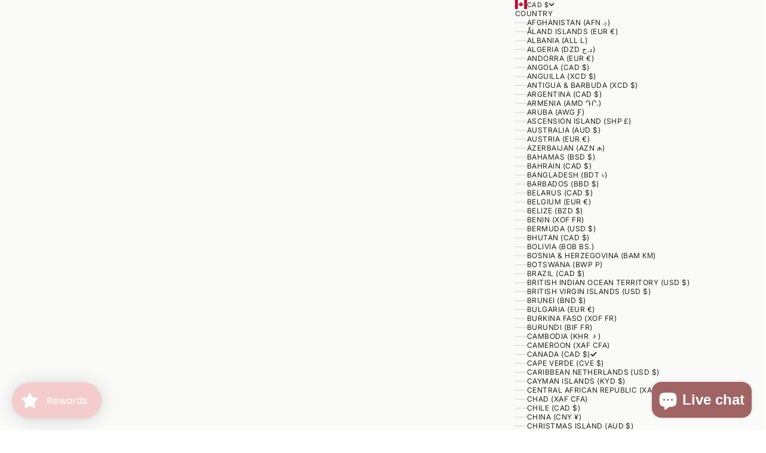

--- FILE ---
content_type: image/svg+xml
request_url: https://palmsunday.co/cdn/shop/files/Soft_White.svg?v=1746971421&width=280
body_size: 429
content:
<svg xmlns="http://www.w3.org/2000/svg" fill="none" viewBox="0 0 280 45" height="45" width="280">
<path fill="#F7F5F0" d="M15.9093 0.914845C23.101 0.914845 23.223 6.05082 23.223 10.6371V16.3228C23.223 23.782 22.065 26.1052 14.6893 26.1052H7.98568V44.0811H0V0.914845H15.9093ZM7.98361 19.93H12.0075C15.1773 19.93 15.4213 18.7684 15.4213 16.078V11.5539C15.4213 8.68104 15.1773 7.27466 12.0075 7.27466H7.98361V19.9321V19.93Z"></path>
<path fill="#F7F5F0" d="M39.4726 44.0832L38.4366 37.0513H31.123L29.965 44.0832H22.0414L30.391 0.914841H39.4726L47.5182 44.0832H39.4726ZM34.9628 11.8589L32.099 30.3865H37.5847L34.9649 11.8589H34.9628Z"></path>
<path fill="#F7F5F0" d="M50.0399 44.0832V0.914841H57.9636V37.5408H69.605V44.0832H50.0399Z"></path>
<path fill="#F7F5F0" d="M99.87 44.0832C99.87 44.0832 100.418 15.5905 100.602 6.66274L93.6544 44.0832H86.2787L79.147 6.66274C79.147 6.66274 79.5729 33.4441 79.757 44.0832H71.9553V0.914841H84.8767L89.9365 31.1208L95.0542 0.914841H107.794V44.0832H99.87Z"></path>
<path fill="#F7F5F0" d="M133.211 28.8577V34.7881C133.211 36.6218 133.455 38.8849 136.991 38.8849C140.527 38.8849 140.953 37.1114 140.953 33.5664V32.0998C140.953 29.1647 140.039 27.8807 138.211 26.6589L130.713 21.6454C128.335 20.0564 125.593 17.7934 125.593 11.4958V10.6391C125.593 3.11768 130.043 0 137.297 0C142.721 0 148.328 2.38545 148.328 9.29288V13.5722H140.465V9.78034C140.465 7.88443 139.977 6.05074 136.929 6.05074C134.673 6.05074 133.333 6.90743 133.333 10.6972C133.333 12.7155 133.393 14.2442 135.893 15.9555L143.634 21.2139C146.804 23.3546 148.876 26.2897 148.876 30.1417V34.2385C148.876 40.1689 146.864 44.9999 137.235 44.9999C131.567 44.9999 125.289 43.1663 125.289 35.1553V28.8577H133.213H133.211Z"></path>
<path fill="#F7F5F0" d="M159.983 0.914841V33.0147C159.983 35.8274 160.227 38.2129 163.701 38.2129C167.175 38.2129 167.359 35.5225 167.359 32.9545V0.914841H175.344V34.3609C175.344 44.9398 166.325 45 163.459 45C156.083 45 151.999 41.2704 151.999 34.1784V0.914841H159.983Z"></path>
<path fill="#F7F5F0" d="M193.454 44.0832L185.834 11.7386C185.834 11.7386 186.2 31.7328 186.504 44.0832H179.068V0.914841H189.248L196.99 32.5874C196.99 32.5874 196.32 6.41797 196.198 0.914841H203.451V44.0832H193.456H193.454Z"></path>
<path fill="#F7F5F0" d="M221.278 0.914841C227.312 0.914841 230.908 4.58428 230.908 11.3714V33.0168C230.908 41.8823 226.642 44.0832 219.998 44.0832H207.259V0.914841H221.278ZM215.183 37.7856H218.474C222.07 37.7856 223.046 36.624 223.046 33.1391V11.6162C223.046 8.25372 222.01 7.2145 218.78 7.2145H215.185V37.7856H215.183Z"></path>
<path fill="#F7F5F0" d="M249.808 44.0832L248.772 37.0513H241.458L240.3 44.0832H232.377L240.726 0.914841H249.808L257.854 44.0832H249.808ZM245.298 11.8589L242.434 30.3865H247.92L245.298 11.8589Z"></path>
<path fill="#F7F5F0" d="M271.408 31.3034V44.0832H263.301V30.7537L254.707 0.914841H263.057L267.445 22.6826L271.65 0.914841H280L271.406 31.3034H271.408Z"></path>
</svg>


--- FILE ---
content_type: image/svg+xml
request_url: https://palmsunday.co/cdn/shop/files/Dark.svg?v=1746971492&width=280
body_size: 116
content:
<svg xmlns="http://www.w3.org/2000/svg" fill="none" viewBox="0 0 280 45" height="45" width="280">
<path fill="#252523" d="M15.9093 0.914841C23.101 0.914841 23.223 6.05082 23.223 10.6371V16.3228C23.223 23.782 22.065 26.1052 14.6893 26.1052H7.98568V44.0811H0V0.914841H15.9093ZM7.98361 19.93H12.0075C15.1773 19.93 15.4213 18.7684 15.4213 16.078V11.5539C15.4213 8.68103 15.1773 7.27465 12.0075 7.27465H7.98361V19.9321V19.93Z"></path>
<path fill="#252523" d="M39.4726 44.0832L38.4366 37.0513H31.123L29.965 44.0832H22.0414L30.391 0.914841H39.4726L47.5182 44.0832H39.4726ZM34.9628 11.8589L32.099 30.3865H37.5847L34.9649 11.8589H34.9628Z"></path>
<path fill="#252523" d="M50.0399 44.0832V0.914841H57.9636V37.5408H69.605V44.0832H50.0399Z"></path>
<path fill="#252523" d="M99.87 44.0832C99.87 44.0832 100.418 15.5905 100.602 6.66274L93.6544 44.0832H86.2787L79.147 6.66274C79.147 6.66274 79.5729 33.4441 79.757 44.0832H71.9553V0.914841H84.8767L89.9365 31.1208L95.0542 0.914841H107.794V44.0832H99.87Z"></path>
<path fill="#252523" d="M133.211 28.8577V34.7881C133.211 36.6218 133.455 38.8849 136.991 38.8849C140.527 38.8849 140.953 37.1114 140.953 33.5664V32.0998C140.953 29.1647 140.039 27.8807 138.211 26.6589L130.713 21.6454C128.335 20.0564 125.593 17.7934 125.593 11.4958V10.6391C125.593 3.11768 130.043 0 137.297 0C142.721 0 148.328 2.38545 148.328 9.29288V13.5722H140.465V9.78034C140.465 7.88443 139.977 6.05074 136.929 6.05074C134.673 6.05074 133.333 6.90743 133.333 10.6972C133.333 12.7155 133.393 14.2442 135.893 15.9555L143.634 21.2139C146.804 23.3546 148.876 26.2897 148.876 30.1417V34.2385C148.876 40.1689 146.864 44.9999 137.235 44.9999C131.567 44.9999 125.289 43.1663 125.289 35.1553V28.8577H133.213H133.211Z"></path>
<path fill="#252523" d="M159.983 0.914841V33.0147C159.983 35.8274 160.227 38.2129 163.701 38.2129C167.175 38.2129 167.359 35.5225 167.359 32.9545V0.914841H175.344V34.3609C175.344 44.9398 166.325 45 163.459 45C156.083 45 151.999 41.2704 151.999 34.1784V0.914841H159.983Z"></path>
<path fill="#252523" d="M193.454 44.0832L185.834 11.7386C185.834 11.7386 186.2 31.7328 186.504 44.0832H179.068V0.914841H189.248L196.99 32.5874C196.99 32.5874 196.32 6.41797 196.198 0.914841H203.451V44.0832H193.456H193.454Z"></path>
<path fill="#252523" d="M221.278 0.914841C227.312 0.914841 230.908 4.58428 230.908 11.3714V33.0168C230.908 41.8823 226.642 44.0832 219.998 44.0832H207.259V0.914841H221.278ZM215.183 37.7856H218.474C222.07 37.7856 223.046 36.624 223.046 33.1391V11.6162C223.046 8.25372 222.01 7.2145 218.78 7.2145H215.185V37.7856H215.183Z"></path>
<path fill="#252523" d="M249.808 44.0832L248.772 37.0513H241.458L240.3 44.0832H232.377L240.726 0.914841H249.808L257.854 44.0832H249.808ZM245.298 11.8589L242.434 30.3865H247.92L245.298 11.8589Z"></path>
<path fill="#252523" d="M271.408 31.3034V44.0832H263.301V30.7537L254.707 0.914841H263.057L267.445 22.6826L271.65 0.914841H280L271.406 31.3034H271.408Z"></path>
</svg>
